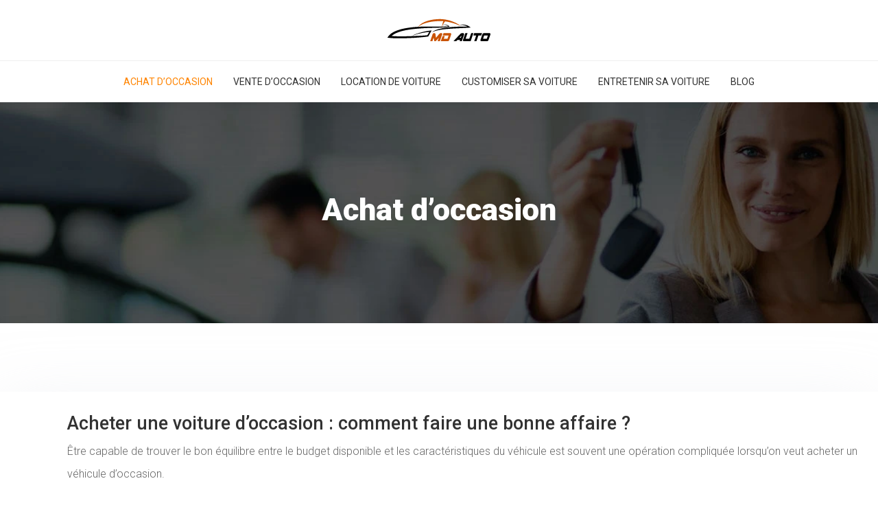

--- FILE ---
content_type: text/html; charset=UTF-8
request_url: https://www.md-auto.fr/achat-d-occasion/page/2/
body_size: 8480
content:
<!DOCTYPE html>
<html lang="fr-FR">
<head>
<meta charset="UTF-8" />
<meta name="viewport" content="width=device-width">
<link rel="shortcut icon" href="/wp-content/uploads/2019/08/favicon.png" /><meta name='robots' content='max-image-preview:large' />
<link rel='canonical' href='https://www.md-auto.fr/achat-d-occasion/page/2/' /><title>Achat d’occasion : les pièces à fournir par le vendeur… - Page 2</title><meta name="description" content="Découvrez les articles dans la rubrique Achat d’occasion : Les pièces à fournir par le vendeur, Acheter un GPL d’occasion : les indispensables précautions…"><link rel="alternate" type="application/rss+xml" title="Md auto &raquo; Flux de la catégorie Achat d&#039;occasion" href="https://www.md-auto.fr/achat-d-occasion/feed/" />
<style id='wp-img-auto-sizes-contain-inline-css' type='text/css'>
img:is([sizes=auto i],[sizes^="auto," i]){contain-intrinsic-size:3000px 1500px}
/*# sourceURL=wp-img-auto-sizes-contain-inline-css */
</style>
<style id='wp-block-library-inline-css' type='text/css'>
:root{--wp-block-synced-color:#7a00df;--wp-block-synced-color--rgb:122,0,223;--wp-bound-block-color:var(--wp-block-synced-color);--wp-editor-canvas-background:#ddd;--wp-admin-theme-color:#007cba;--wp-admin-theme-color--rgb:0,124,186;--wp-admin-theme-color-darker-10:#006ba1;--wp-admin-theme-color-darker-10--rgb:0,107,160.5;--wp-admin-theme-color-darker-20:#005a87;--wp-admin-theme-color-darker-20--rgb:0,90,135;--wp-admin-border-width-focus:2px}@media (min-resolution:192dpi){:root{--wp-admin-border-width-focus:1.5px}}.wp-element-button{cursor:pointer}:root .has-very-light-gray-background-color{background-color:#eee}:root .has-very-dark-gray-background-color{background-color:#313131}:root .has-very-light-gray-color{color:#eee}:root .has-very-dark-gray-color{color:#313131}:root .has-vivid-green-cyan-to-vivid-cyan-blue-gradient-background{background:linear-gradient(135deg,#00d084,#0693e3)}:root .has-purple-crush-gradient-background{background:linear-gradient(135deg,#34e2e4,#4721fb 50%,#ab1dfe)}:root .has-hazy-dawn-gradient-background{background:linear-gradient(135deg,#faaca8,#dad0ec)}:root .has-subdued-olive-gradient-background{background:linear-gradient(135deg,#fafae1,#67a671)}:root .has-atomic-cream-gradient-background{background:linear-gradient(135deg,#fdd79a,#004a59)}:root .has-nightshade-gradient-background{background:linear-gradient(135deg,#330968,#31cdcf)}:root .has-midnight-gradient-background{background:linear-gradient(135deg,#020381,#2874fc)}:root{--wp--preset--font-size--normal:16px;--wp--preset--font-size--huge:42px}.has-regular-font-size{font-size:1em}.has-larger-font-size{font-size:2.625em}.has-normal-font-size{font-size:var(--wp--preset--font-size--normal)}.has-huge-font-size{font-size:var(--wp--preset--font-size--huge)}.has-text-align-center{text-align:center}.has-text-align-left{text-align:left}.has-text-align-right{text-align:right}.has-fit-text{white-space:nowrap!important}#end-resizable-editor-section{display:none}.aligncenter{clear:both}.items-justified-left{justify-content:flex-start}.items-justified-center{justify-content:center}.items-justified-right{justify-content:flex-end}.items-justified-space-between{justify-content:space-between}.screen-reader-text{border:0;clip-path:inset(50%);height:1px;margin:-1px;overflow:hidden;padding:0;position:absolute;width:1px;word-wrap:normal!important}.screen-reader-text:focus{background-color:#ddd;clip-path:none;color:#444;display:block;font-size:1em;height:auto;left:5px;line-height:normal;padding:15px 23px 14px;text-decoration:none;top:5px;width:auto;z-index:100000}html :where(.has-border-color){border-style:solid}html :where([style*=border-top-color]){border-top-style:solid}html :where([style*=border-right-color]){border-right-style:solid}html :where([style*=border-bottom-color]){border-bottom-style:solid}html :where([style*=border-left-color]){border-left-style:solid}html :where([style*=border-width]){border-style:solid}html :where([style*=border-top-width]){border-top-style:solid}html :where([style*=border-right-width]){border-right-style:solid}html :where([style*=border-bottom-width]){border-bottom-style:solid}html :where([style*=border-left-width]){border-left-style:solid}html :where(img[class*=wp-image-]){height:auto;max-width:100%}:where(figure){margin:0 0 1em}html :where(.is-position-sticky){--wp-admin--admin-bar--position-offset:var(--wp-admin--admin-bar--height,0px)}@media screen and (max-width:600px){html :where(.is-position-sticky){--wp-admin--admin-bar--position-offset:0px}}

/*# sourceURL=wp-block-library-inline-css */
</style><style id='global-styles-inline-css' type='text/css'>
:root{--wp--preset--aspect-ratio--square: 1;--wp--preset--aspect-ratio--4-3: 4/3;--wp--preset--aspect-ratio--3-4: 3/4;--wp--preset--aspect-ratio--3-2: 3/2;--wp--preset--aspect-ratio--2-3: 2/3;--wp--preset--aspect-ratio--16-9: 16/9;--wp--preset--aspect-ratio--9-16: 9/16;--wp--preset--color--black: #000000;--wp--preset--color--cyan-bluish-gray: #abb8c3;--wp--preset--color--white: #ffffff;--wp--preset--color--pale-pink: #f78da7;--wp--preset--color--vivid-red: #cf2e2e;--wp--preset--color--luminous-vivid-orange: #ff6900;--wp--preset--color--luminous-vivid-amber: #fcb900;--wp--preset--color--light-green-cyan: #7bdcb5;--wp--preset--color--vivid-green-cyan: #00d084;--wp--preset--color--pale-cyan-blue: #8ed1fc;--wp--preset--color--vivid-cyan-blue: #0693e3;--wp--preset--color--vivid-purple: #9b51e0;--wp--preset--gradient--vivid-cyan-blue-to-vivid-purple: linear-gradient(135deg,rgb(6,147,227) 0%,rgb(155,81,224) 100%);--wp--preset--gradient--light-green-cyan-to-vivid-green-cyan: linear-gradient(135deg,rgb(122,220,180) 0%,rgb(0,208,130) 100%);--wp--preset--gradient--luminous-vivid-amber-to-luminous-vivid-orange: linear-gradient(135deg,rgb(252,185,0) 0%,rgb(255,105,0) 100%);--wp--preset--gradient--luminous-vivid-orange-to-vivid-red: linear-gradient(135deg,rgb(255,105,0) 0%,rgb(207,46,46) 100%);--wp--preset--gradient--very-light-gray-to-cyan-bluish-gray: linear-gradient(135deg,rgb(238,238,238) 0%,rgb(169,184,195) 100%);--wp--preset--gradient--cool-to-warm-spectrum: linear-gradient(135deg,rgb(74,234,220) 0%,rgb(151,120,209) 20%,rgb(207,42,186) 40%,rgb(238,44,130) 60%,rgb(251,105,98) 80%,rgb(254,248,76) 100%);--wp--preset--gradient--blush-light-purple: linear-gradient(135deg,rgb(255,206,236) 0%,rgb(152,150,240) 100%);--wp--preset--gradient--blush-bordeaux: linear-gradient(135deg,rgb(254,205,165) 0%,rgb(254,45,45) 50%,rgb(107,0,62) 100%);--wp--preset--gradient--luminous-dusk: linear-gradient(135deg,rgb(255,203,112) 0%,rgb(199,81,192) 50%,rgb(65,88,208) 100%);--wp--preset--gradient--pale-ocean: linear-gradient(135deg,rgb(255,245,203) 0%,rgb(182,227,212) 50%,rgb(51,167,181) 100%);--wp--preset--gradient--electric-grass: linear-gradient(135deg,rgb(202,248,128) 0%,rgb(113,206,126) 100%);--wp--preset--gradient--midnight: linear-gradient(135deg,rgb(2,3,129) 0%,rgb(40,116,252) 100%);--wp--preset--font-size--small: 13px;--wp--preset--font-size--medium: 20px;--wp--preset--font-size--large: 36px;--wp--preset--font-size--x-large: 42px;--wp--preset--spacing--20: 0.44rem;--wp--preset--spacing--30: 0.67rem;--wp--preset--spacing--40: 1rem;--wp--preset--spacing--50: 1.5rem;--wp--preset--spacing--60: 2.25rem;--wp--preset--spacing--70: 3.38rem;--wp--preset--spacing--80: 5.06rem;--wp--preset--shadow--natural: 6px 6px 9px rgba(0, 0, 0, 0.2);--wp--preset--shadow--deep: 12px 12px 50px rgba(0, 0, 0, 0.4);--wp--preset--shadow--sharp: 6px 6px 0px rgba(0, 0, 0, 0.2);--wp--preset--shadow--outlined: 6px 6px 0px -3px rgb(255, 255, 255), 6px 6px rgb(0, 0, 0);--wp--preset--shadow--crisp: 6px 6px 0px rgb(0, 0, 0);}:where(body) { margin: 0; }.wp-site-blocks > .alignleft { float: left; margin-right: 2em; }.wp-site-blocks > .alignright { float: right; margin-left: 2em; }.wp-site-blocks > .aligncenter { justify-content: center; margin-left: auto; margin-right: auto; }:where(.is-layout-flex){gap: 0.5em;}:where(.is-layout-grid){gap: 0.5em;}.is-layout-flow > .alignleft{float: left;margin-inline-start: 0;margin-inline-end: 2em;}.is-layout-flow > .alignright{float: right;margin-inline-start: 2em;margin-inline-end: 0;}.is-layout-flow > .aligncenter{margin-left: auto !important;margin-right: auto !important;}.is-layout-constrained > .alignleft{float: left;margin-inline-start: 0;margin-inline-end: 2em;}.is-layout-constrained > .alignright{float: right;margin-inline-start: 2em;margin-inline-end: 0;}.is-layout-constrained > .aligncenter{margin-left: auto !important;margin-right: auto !important;}.is-layout-constrained > :where(:not(.alignleft):not(.alignright):not(.alignfull)){margin-left: auto !important;margin-right: auto !important;}body .is-layout-flex{display: flex;}.is-layout-flex{flex-wrap: wrap;align-items: center;}.is-layout-flex > :is(*, div){margin: 0;}body .is-layout-grid{display: grid;}.is-layout-grid > :is(*, div){margin: 0;}body{padding-top: 0px;padding-right: 0px;padding-bottom: 0px;padding-left: 0px;}a:where(:not(.wp-element-button)){text-decoration: underline;}:root :where(.wp-element-button, .wp-block-button__link){background-color: #32373c;border-width: 0;color: #fff;font-family: inherit;font-size: inherit;font-style: inherit;font-weight: inherit;letter-spacing: inherit;line-height: inherit;padding-top: calc(0.667em + 2px);padding-right: calc(1.333em + 2px);padding-bottom: calc(0.667em + 2px);padding-left: calc(1.333em + 2px);text-decoration: none;text-transform: inherit;}.has-black-color{color: var(--wp--preset--color--black) !important;}.has-cyan-bluish-gray-color{color: var(--wp--preset--color--cyan-bluish-gray) !important;}.has-white-color{color: var(--wp--preset--color--white) !important;}.has-pale-pink-color{color: var(--wp--preset--color--pale-pink) !important;}.has-vivid-red-color{color: var(--wp--preset--color--vivid-red) !important;}.has-luminous-vivid-orange-color{color: var(--wp--preset--color--luminous-vivid-orange) !important;}.has-luminous-vivid-amber-color{color: var(--wp--preset--color--luminous-vivid-amber) !important;}.has-light-green-cyan-color{color: var(--wp--preset--color--light-green-cyan) !important;}.has-vivid-green-cyan-color{color: var(--wp--preset--color--vivid-green-cyan) !important;}.has-pale-cyan-blue-color{color: var(--wp--preset--color--pale-cyan-blue) !important;}.has-vivid-cyan-blue-color{color: var(--wp--preset--color--vivid-cyan-blue) !important;}.has-vivid-purple-color{color: var(--wp--preset--color--vivid-purple) !important;}.has-black-background-color{background-color: var(--wp--preset--color--black) !important;}.has-cyan-bluish-gray-background-color{background-color: var(--wp--preset--color--cyan-bluish-gray) !important;}.has-white-background-color{background-color: var(--wp--preset--color--white) !important;}.has-pale-pink-background-color{background-color: var(--wp--preset--color--pale-pink) !important;}.has-vivid-red-background-color{background-color: var(--wp--preset--color--vivid-red) !important;}.has-luminous-vivid-orange-background-color{background-color: var(--wp--preset--color--luminous-vivid-orange) !important;}.has-luminous-vivid-amber-background-color{background-color: var(--wp--preset--color--luminous-vivid-amber) !important;}.has-light-green-cyan-background-color{background-color: var(--wp--preset--color--light-green-cyan) !important;}.has-vivid-green-cyan-background-color{background-color: var(--wp--preset--color--vivid-green-cyan) !important;}.has-pale-cyan-blue-background-color{background-color: var(--wp--preset--color--pale-cyan-blue) !important;}.has-vivid-cyan-blue-background-color{background-color: var(--wp--preset--color--vivid-cyan-blue) !important;}.has-vivid-purple-background-color{background-color: var(--wp--preset--color--vivid-purple) !important;}.has-black-border-color{border-color: var(--wp--preset--color--black) !important;}.has-cyan-bluish-gray-border-color{border-color: var(--wp--preset--color--cyan-bluish-gray) !important;}.has-white-border-color{border-color: var(--wp--preset--color--white) !important;}.has-pale-pink-border-color{border-color: var(--wp--preset--color--pale-pink) !important;}.has-vivid-red-border-color{border-color: var(--wp--preset--color--vivid-red) !important;}.has-luminous-vivid-orange-border-color{border-color: var(--wp--preset--color--luminous-vivid-orange) !important;}.has-luminous-vivid-amber-border-color{border-color: var(--wp--preset--color--luminous-vivid-amber) !important;}.has-light-green-cyan-border-color{border-color: var(--wp--preset--color--light-green-cyan) !important;}.has-vivid-green-cyan-border-color{border-color: var(--wp--preset--color--vivid-green-cyan) !important;}.has-pale-cyan-blue-border-color{border-color: var(--wp--preset--color--pale-cyan-blue) !important;}.has-vivid-cyan-blue-border-color{border-color: var(--wp--preset--color--vivid-cyan-blue) !important;}.has-vivid-purple-border-color{border-color: var(--wp--preset--color--vivid-purple) !important;}.has-vivid-cyan-blue-to-vivid-purple-gradient-background{background: var(--wp--preset--gradient--vivid-cyan-blue-to-vivid-purple) !important;}.has-light-green-cyan-to-vivid-green-cyan-gradient-background{background: var(--wp--preset--gradient--light-green-cyan-to-vivid-green-cyan) !important;}.has-luminous-vivid-amber-to-luminous-vivid-orange-gradient-background{background: var(--wp--preset--gradient--luminous-vivid-amber-to-luminous-vivid-orange) !important;}.has-luminous-vivid-orange-to-vivid-red-gradient-background{background: var(--wp--preset--gradient--luminous-vivid-orange-to-vivid-red) !important;}.has-very-light-gray-to-cyan-bluish-gray-gradient-background{background: var(--wp--preset--gradient--very-light-gray-to-cyan-bluish-gray) !important;}.has-cool-to-warm-spectrum-gradient-background{background: var(--wp--preset--gradient--cool-to-warm-spectrum) !important;}.has-blush-light-purple-gradient-background{background: var(--wp--preset--gradient--blush-light-purple) !important;}.has-blush-bordeaux-gradient-background{background: var(--wp--preset--gradient--blush-bordeaux) !important;}.has-luminous-dusk-gradient-background{background: var(--wp--preset--gradient--luminous-dusk) !important;}.has-pale-ocean-gradient-background{background: var(--wp--preset--gradient--pale-ocean) !important;}.has-electric-grass-gradient-background{background: var(--wp--preset--gradient--electric-grass) !important;}.has-midnight-gradient-background{background: var(--wp--preset--gradient--midnight) !important;}.has-small-font-size{font-size: var(--wp--preset--font-size--small) !important;}.has-medium-font-size{font-size: var(--wp--preset--font-size--medium) !important;}.has-large-font-size{font-size: var(--wp--preset--font-size--large) !important;}.has-x-large-font-size{font-size: var(--wp--preset--font-size--x-large) !important;}
/*# sourceURL=global-styles-inline-css */
</style>

<link rel='stylesheet' id='default-css' href='https://www.md-auto.fr/wp-content/themes/factory-templates-4/style.css?ver=37eaa420f75f6b2133cd3a39e8b82334' type='text/css' media='all' />
<link rel='stylesheet' id='bootstrap5-css' href='https://www.md-auto.fr/wp-content/themes/factory-templates-4/css/bootstrap.min.css?ver=37eaa420f75f6b2133cd3a39e8b82334' type='text/css' media='all' />
<link rel='stylesheet' id='bootstrap-icon-css' href='https://www.md-auto.fr/wp-content/themes/factory-templates-4/css/bootstrap-icons.css?ver=37eaa420f75f6b2133cd3a39e8b82334' type='text/css' media='all' />
<link rel='stylesheet' id='global-css' href='https://www.md-auto.fr/wp-content/themes/factory-templates-4/css/global.css?ver=37eaa420f75f6b2133cd3a39e8b82334' type='text/css' media='all' />
<link rel='stylesheet' id='light-theme-css' href='https://www.md-auto.fr/wp-content/themes/factory-templates-4/css/light.css?ver=37eaa420f75f6b2133cd3a39e8b82334' type='text/css' media='all' />
<script type="text/javascript" src="https://code.jquery.com/jquery-3.2.1.min.js?ver=37eaa420f75f6b2133cd3a39e8b82334" id="jquery3.2.1-js"></script>
<script type="text/javascript" src="https://www.md-auto.fr/wp-content/themes/factory-templates-4/js/fn.js?ver=37eaa420f75f6b2133cd3a39e8b82334" id="default_script-js"></script>
<link rel="https://api.w.org/" href="https://www.md-auto.fr/wp-json/" /><link rel="alternate" title="JSON" type="application/json" href="https://www.md-auto.fr/wp-json/wp/v2/categories/4" /><link rel="EditURI" type="application/rsd+xml" title="RSD" href="https://www.md-auto.fr/xmlrpc.php?rsd" />
 
<meta name="google-site-verification" content="pq-sKb9KTUa1GzcALkBWkv2w3r58tFlVenSD5Jc6fEI" />
<link href="https://fonts.googleapis.com/css2?family=Roboto:wght@300;400;500;700;900&display=swap" rel="stylesheet">
<meta name="google-site-verification" content="Xh3GGcyIH0q6LrxCrfREE-BgUJTr40qsiy4UhgaeWK0" />
<meta name="google-site-verification" content="RxCCtVFACO1krZuoBtMaxDRbbVlRpE3gQlSDxcd7Fpc" />
<!-- 43cc2d5a17eea652 -->
 
<style type="text/css">
.default_color_background,.menu-bars{background-color : #ff8400 }.default_color_text,a,h1 span,h2 span,h3 span,h4 span,h5 span,h6 span{color :#ff8400 }.navigation li a,.navigation li.disabled,.navigation li.active a,.owl-dots .owl-dot.active span,.owl-dots .owl-dot:hover span{background-color: #ff8400;}
.block-spc{border-color:#ff8400}
.page-content a{color : #ff8400 }.page-content a:hover{color : #0087ff }.home .body-content a{color : #ff8400 }.home .body-content a:hover{color : #0087ff }.col-menu,.main-navigation{background-color:#fff;}.main-navigation.scrolled{background-color:#fff;}.main-navigation {-webkit-box-shadow: 0 2px 13px 0 rgba(0, 0, 0, .1);-moz-box-shadow: 0 2px 13px 0 rgba(0, 0, 0, .1);box-shadow: 0 2px 13px 0 rgba(0, 0, 0, .1);}
.main-navigation .logo-main{height: 38px;}.main-navigation  .logo-sticky{height: 30px;}nav li a{font-size:14px;}nav li a{line-height:40px;}nav li a{color:#323232!important;}nav li:hover > a,.current-menu-item > a{color:#ff8400!important;}.archive h1{color:#fff!important;}.category .subheader,.single .subheader{padding:130px 0px }.archive h1{text-align:center!important;} .archive h1{font-size:45px}  .archive h2,.cat-description h2{font-size:27px} .archive h2 a,.cat-description h2{color:#323232!important;}.archive .readmore{background-color:#ff8400;}.archive .readmore{color:#fff;}.archive .readmore:hover{background-color:#c95202;}.archive .readmore:hover{color:#fff;}.archive .readmore{padding:8px 20px;}.single h1{color:#fff!important;}.single .the-post h2{color:#111!important;}.single .the-post h3{color:#111!important;}.single .the-post h4{color:#111!important;}.single .the-post h5{color:#111!important;}.single .the-post h6{color:#111!important;} .single .post-content a{color:#ff8400} .single .post-content a:hover{color:#0087ff}.single h1{text-align:center!important;}.single h1{font-size: 45px}.single h2{font-size: 27px}.single h3{font-size: 24px}.single h4{font-size: 22px}.single h5{font-size: 21px}.single h6{font-size: 19px}footer{background-position:top } #back_to_top{background-color:#ff8400;}#back_to_top i, #back_to_top svg{color:#fff;} footer{padding:70px 0 50px} #back_to_top {padding:3px 12px 6px;} .cat-description h3{color: #323232 }  .cat-description h3{font-size: 24px  } </style>
<style>:root {
    --color-primary: #ff8400;
    --color-primary-light: #ffab00;
    --color-primary-dark: #b25c00;
    --color-primary-hover: #e57600;
    --color-primary-muted: #ffd300;
            --color-background: #fff;
    --color-text: #000000;
} </style>
<style id="custom-st" type="text/css">
body{font-style:normal;color:#666666;font-family:'Roboto',sans-serif;font-size:16px;font-weight:300;line-height:33px;}h1,h2,h3,h4{font-weight:900;}a{text-decoration:none;}.logo-center{text-align:center;border-bottom:1px solid #eee;padding:25px 0;}.main-navigation {z-index:3;}.navbar{padding:0!important;}.navbar-toggler{border:none}nav li a{font-style:normal;text-transform:uppercase;font-weight:400;padding:10px 15px!important;}.sub-menu li a{padding:0!important;line-height:30px;}p{text-align:justify;}.main-navigation .menu-item-has-children::after{top:14px;right:-4px;color:#ff8400;}.background-sans-data{background-image:url(/wp-content/uploads/2019/08/Nettoyage-et-soins-de-la-voiture.jpg);background-position:center center;background-size:cover;}.background-sans-data1{background-image:url(/wp-content/uploads/2019/08/Entretien-mécanique-de-voiture.jpg);background-position:center center;background-size:cover;}.goutiere-zero {gap:0;}.padding-general{padding:5% 5% 3% ;}.bloc2-margin-zero{margin-top:-28px;}.encadrement{padding:30px 30px 30px 30px;border:1px solid rgba(0,0,0,0.1);border-radius:5px;}.col1{border:1px solid rgba(0,0,0,0.1);border-radius:5px;}.espace1{padding:30px 20px 0;}.espace2{padding:10px 20px 15px;}.image-margin-top{margin-top:-69px;}footer{color:rgba(255,255,255,0.6);}#back_to_top svg {width:20px;}#inactive,.to-top {box-shadow:none;z-index:3;}footer .footer-widget{color:#fff;position:relative;margin:0 0 1em;font-size:20px;line-height:1.3;text-transform:uppercase;font-weight:600;padding-bottom:0.5em;border-bottom:none!important;}footer .footer-widget:before{content:'';display:block;position:absolute;bottom:0;left:0;width:30px;height:1px;background:#ff8400;}footer .footer-widget:after{content:'';display:block;position:absolute;bottom:0;left:40px;right:0;height:1px;background:#66676d;}.archive h2,.single .the-post h2,.single .the-post h3{font-weight:500;}.archive .post{box-shadow:0 30px 100px 0 rgba(221,224,231,0.5);padding:30px 30px 30px;}.archive .readmore{letter-spacing:0.3px;position:relative;font-size:12px;line-height:24px;font-weight:700;text-transform:uppercase;}.widget_sidebar{margin-bottom:50px;background:#fff;-webkit-box-shadow:0 15px 76px 0 rgba(0,0,0,.1);box-shadow:0 15px 76px 0 rgba(0,0,0,.1);padding:25px 20px 20px;}.widget_sidebar .sidebar-widget{margin-bottom:1em;color:#111;text-align:left;position:relative;padding-bottom:1em;font-weight:500;border-bottom:none;}.widget_sidebar .sidebar-widget:after,.widget_sidebar .sidebar-widget:before{content:"";position:absolute;left:0;bottom:2px;height:0;}.widget_sidebar .sidebar-widget:before{width:100%;border-bottom:1px solid #ececec;}.widget_sidebar .sidebar-widget:after{width:50px;border-bottom:1px solid #ff8400;}.single .all-post-content{padding:30px;background:#fff;-webkit-box-shadow:0 15px 76px 0 rgba(0,0,0,.06);box-shadow:0 15px 76px 0 rgba(0,0,0,.06);margin-bottom:50px;}.loop-post .align-items-center div{padding:0 0 0 20px;}@media screen and (max-width:1024px){.home h1{line-height:35px!important;font-size:25px!important;}.home h2{line-height:28px!important;font-size:18px!important;}.home h3{font-size:16px!important}}@media screen and (max-width:960px){.bloc1 {background:#000;}main-navigation .menu-item-has-children::after{top:16px;}nav li a {padding:10px!important;}.navbar {padding:10px 15px!important;}.navbar-toggler-icon {background-color:#ff8400;}.navbar-toggler {border:none;}}@media screen and (max-width:375px){.encadrement {margin-bottom:20px!important;}.category .subheader,.single .subheader {padding:70px 0px;}footer .copyright{padding:25px 50px}.loop-post .align-items-center div {padding:0;}}</style>
</head> 

<body class="archive paged category category-achat-d-occasion category-4 paged-2 category-paged-2 wp-theme-factory-templates-4" style="background-color: #fff;">

<div class="main-navigation px-0  container-fluid is_sticky over-mobile">

  

<div class="logo-center">
<a id="logo" href="https://www.md-auto.fr">
<img class="logo-main" src="/wp-content/uploads/2019/08/logo-md-auto.png"  width="157px"   height="38px"   alt="logo">
<img class="logo-sticky" src="/wp-content/uploads/2019/08/logo-md-auto.png" width="auto" height="30px" alt="logo"></a>
</div>
<nav class="navbar navbar-expand-lg container-fluid">
<button class="navbar-toggler" type="button" data-bs-toggle="collapse" data-bs-target="#navbarSupportedContent" aria-controls="navbarSupportedContent" aria-expanded="false" aria-label="Toggle navigation">
      <span class="navbar-toggler-icon"><i class="bi bi-list"></i></span>
</button>
<div class="collapse navbar-collapse" id="navbarSupportedContent">
<ul id="main-menu" class="classic-menu navbar-nav mx-auto mb-2 mb-lg-0"><li id="menu-item-25311" class="menu-item menu-item-type-taxonomy menu-item-object-category current-menu-item"><a href="https://www.md-auto.fr/achat-d-occasion/">Achat d&rsquo;occasion</a></li>
<li id="menu-item-25315" class="menu-item menu-item-type-taxonomy menu-item-object-category"><a href="https://www.md-auto.fr/vente-d-occasion/">Vente d&rsquo;occasion</a></li>
<li id="menu-item-25314" class="menu-item menu-item-type-taxonomy menu-item-object-category"><a href="https://www.md-auto.fr/location-de-voiture/">Location de voiture</a></li>
<li id="menu-item-25312" class="menu-item menu-item-type-taxonomy menu-item-object-category"><a href="https://www.md-auto.fr/customiser-sa-voiture/">Customiser sa voiture</a></li>
<li id="menu-item-25313" class="menu-item menu-item-type-taxonomy menu-item-object-category"><a href="https://www.md-auto.fr/entretenir-sa-voiture/">Entretenir sa voiture</a></li>
<li id="menu-item-25441" class="menu-item menu-item-type-taxonomy menu-item-object-category"><a href="https://www.md-auto.fr/blog/">Blog</a></li>
</ul></div>
</nav>
</div><!--menu-->
<div style="background-color:md-auto" class="body-content     add-top">
  <div class="subheader container-fluid" style="background-image:url(/wp-content/uploads/2023/12/Location-de-voiture.webp);background-position:top; background-color:#323232">
<div id="mask" style=""></div> 
<div class="container-xxl"><h1 class="title">Achat d&rsquo;occasion</h1></div>
</div>


<div class="container-xxl the-cat-content">
  
<div class="loop-post"> 

<div class="row post">


<div class="col-md-12 col-xs-12 ps-m-0 ps-lg-5 pe-0 d-flex align-items-center">
<div> 
<h2><a href="https://www.md-auto.fr/acheter-une-voiture-doccasion-comment-faire-une-bonne-affaire/">Acheter une voiture d’occasion : comment faire une bonne affaire ?</a></h2>
<p>Être capable de trouver le bon équilibre entre le budget disponible et les caractéristiques du véhicule est souvent une opération compliquée lorsqu’on veut acheter un véhicule d’occasion.</p>
<a class="readmore read-more" href="https://www.md-auto.fr/acheter-une-voiture-doccasion-comment-faire-une-bonne-affaire/">Lire la suite</a>
</div>
</div>
</div>


<div class="row post">


<div class="col-md-12 col-xs-12 ps-m-0 ps-lg-5 pe-0 d-flex align-items-center">
<div> 
<h2><a href="https://www.md-auto.fr/achat-de-voiture-pourquoi-preferer-un-mandataire-a-un-concessionnaire/">Achat de voiture : pourquoi préférer un mandataire à un concessionnaire ?</a></h2>
<p>Acheter une nouvelle voiture implique la délicate équation de la qualité et du prix. Les acquéreurs désireux de faire de bonnes affaires se dirigeront vers la vente d’occasion entre particuliers, au risque de se faire avoir par les redoutés vices&#8230;</p>
<a class="readmore read-more" href="https://www.md-auto.fr/achat-de-voiture-pourquoi-preferer-un-mandataire-a-un-concessionnaire/">Lire la suite</a>
</div>
</div>
</div>


<div class="row post">


<div class="col-md-12 col-xs-12 ps-m-0 ps-lg-5 pe-0 d-flex align-items-center">
<div> 
<h2><a href="https://www.md-auto.fr/acheter-un-gpl-d-occasion-les-indispensables-precautions/">Acheter un GPL d’occasion : les indispensables précautions</a></h2>
<p>Avec l’inflation des prix de l’essence et du diesel, combinez cela avec la pression croissante exercée par le gouvernement sur les propriétaires de voitures diesel et l’anxiété liée à l’autonomie des voitures électriques, ce qui pourrait amener les automobilistes à&#8230;</p>
<a class="readmore read-more" href="https://www.md-auto.fr/acheter-un-gpl-d-occasion-les-indispensables-precautions/">Lire la suite</a>
</div>
</div>
</div>


<div class="row post">


<div class="col-md-12 col-xs-12 ps-m-0 ps-lg-5 pe-0 d-flex align-items-center">
<div> 
<h2><a href="https://www.md-auto.fr/achat-d-occasion-les-pieces-a-fournir-par-le-vendeur/">Achat d&rsquo;occasion : les pièces à fournir par le vendeur</a></h2>
<p>Avant de conclure l’achat d’une voiture d’occasion, vous devez vérifier quelques papiers pour vendre une voiture d’occasion fournis par le vendeur. Il s’agit des documents administratifs qui concernent la voiture  tels que la carte grise, la déclaration de cession et le certificat de&#8230;</p>
<a class="readmore read-more" href="https://www.md-auto.fr/achat-d-occasion-les-pieces-a-fournir-par-le-vendeur/">Lire la suite</a>
</div>
</div>
</div>


<div class="row post">


<div class="col-md-12 col-xs-12 ps-m-0 ps-lg-5 pe-0 d-flex align-items-center">
<div> 
<h2><a href="https://www.md-auto.fr/faire-un-essai-avant-d-achter-sa-voiture-d-occasion-pourquoi/">Faire un essai avant d&rsquo;achter sa voiture d&rsquo;occasion : pourquoi ?</a></h2>
<p>De nombreux Français se penchent vers l’achat de véhicule d’occasion quand vient le moment de changer de voiture. La raison ? Le prix d’une voiture d’occasion est nettement plus abordable que celui d’une voiture neuve. C’est la raison pour laquelle le&#8230;</p>
<a class="readmore read-more" href="https://www.md-auto.fr/faire-un-essai-avant-d-achter-sa-voiture-d-occasion-pourquoi/">Lire la suite</a>
</div>
</div>
</div>


<div class="row post">


<div class="col-md-12 col-xs-12 ps-m-0 ps-lg-5 pe-0 d-flex align-items-center">
<div> 
<h2><a href="https://www.md-auto.fr/comment-voir-rapidement-si-une-voiture-d-occasion-a-ete-bien-entretenue/">Comment voir rapidement si une voiture d&rsquo;occasion a été bien entretenue ?</a></h2>
<p>Se procurer d’une belle voiture est toujours un moment agréable que tout le monde vit au moins une fois dans leur vie. Cependant, l’achat d’un véhicule neuf peut coûter assez cher. Si vous n’avez pas le budget nécessaire pour en&#8230;</p>
<a class="readmore read-more" href="https://www.md-auto.fr/comment-voir-rapidement-si-une-voiture-d-occasion-a-ete-bien-entretenue/">Lire la suite</a>
</div>
</div>
</div>


<div class="row post">


<div class="col-md-12 col-xs-12 ps-m-0 ps-lg-5 pe-0 d-flex align-items-center">
<div> 
<h2><a href="https://www.md-auto.fr/achat-voiture-d-occasion-les-principaux-points-a-controler-sur-place/">Achat voiture d’occasion : les principaux points à contrôler sur place</a></h2>
<p>L’achat d’une voiture neuve peut certainement paraître difficile. En effet, le coût d’un véhicule neuf est plus cher. C’est pour cette raison qu’en ce moment, de nombreuses personnes préfèrent se tourner vers l’achat d’une voiture d’occasion. Il s’agit d’une automobile&#8230;</p>
<a class="readmore read-more" href="https://www.md-auto.fr/achat-voiture-d-occasion-les-principaux-points-a-controler-sur-place/">Lire la suite</a>
</div>
</div>
</div>

</div>


<div class="pag-post container text-center mt-5 mb-5">
<div class="navigation"><ul>
<li><a href="https://www.md-auto.fr/achat-d-occasion/">1</a></li>
<li class="active"><a href="https://www.md-auto.fr/achat-d-occasion/page/2/">2</a></li>
</ul></div>
</div>

</div>

</div><!--body-content-->

<footer class="container-fluid" style="background-color:#323232; ">
<div class="container-xxl">	
<div class="widgets">
<div class="row">
<div class="col-xxl-4 col-md-12">
<div class="widget_footer"><div class="footer-widget">L’auto et la loi</div>			<div class="textwidget"><p>L’automobile est encadrée par la loi. Ceci se manifeste dans plusieurs volets comme la nécessité d’avoir un permis pour conduire une voiture. Qui plus est, tout propriétaire d’un véhicule est obligé de l’assurer et de procéder à son contrôle technique d’une manière périodique.</p>
</div>
		</div></div>
<div class="col-xxl-4 col-md-12">
<div class="widget_footer"><div class="footer-widget">Sécurité automobile</div>			<div class="textwidget"><p>La sécurité automobile est une responsabilité partagée à la fois par le conducteur, les constructeurs et l’état. Le premier doit respecter les règles de sécurité, le deuxième doit concevoir des voitures sûres et quant au troisième, il doit entretenir l’infrastructure routière et veiller à l’application de la loi.</p>
</div>
		</div></div>
<div class="col-xxl-4 col-md-12">
<div class="widget_footer"><div class="footer-widget">Assurance automobile</div>			<div class="textwidget"><p>Souscrire une assurance automobile est obligatoire pour tout automobiliste. Un contrat est personnalisable et inclut les garanties de base comme la responsabilité civile et d’autres complémentaires. Celles-ci dépendent des besoins de l’assuré et de l’usage qu&rsquo;il fait de son véhicule.</p>
</div>
		</div></div>
</div>
</div></div>
</footer>

<div class="to-top square" id="inactive"><a id='back_to_top'><svg xmlns="http://www.w3.org/2000/svg" width="16" height="16" fill="currentColor" class="bi bi-arrow-up-short" viewBox="0 0 16 16">
  <path fill-rule="evenodd" d="M8 12a.5.5 0 0 0 .5-.5V5.707l2.146 2.147a.5.5 0 0 0 .708-.708l-3-3a.5.5 0 0 0-.708 0l-3 3a.5.5 0 1 0 .708.708L7.5 5.707V11.5a.5.5 0 0 0 .5.5z"/>
</svg></a></div>
<script type="text/javascript">
	let calcScrollValue = () => {
	let scrollProgress = document.getElementById("progress");
	let progressValue = document.getElementById("back_to_top");
	let pos = document.documentElement.scrollTop;
	let calcHeight = document.documentElement.scrollHeight - document.documentElement.clientHeight;
	let scrollValue = Math.round((pos * 100) / calcHeight);
	if (pos > 500) {
	progressValue.style.display = "grid";
	} else {
	progressValue.style.display = "none";
	}
	scrollProgress.addEventListener("click", () => {
	document.documentElement.scrollTop = 0;
	});
	scrollProgress.style.background = `conic-gradient( ${scrollValue}%, #fff ${scrollValue}%)`;
	};
	window.onscroll = calcScrollValue;
	window.onload = calcScrollValue;
</script>






<script type="speculationrules">
{"prefetch":[{"source":"document","where":{"and":[{"href_matches":"/*"},{"not":{"href_matches":["/wp-*.php","/wp-admin/*","/wp-content/uploads/*","/wp-content/*","/wp-content/plugins/*","/wp-content/themes/factory-templates-4/*","/*\\?(.+)"]}},{"not":{"selector_matches":"a[rel~=\"nofollow\"]"}},{"not":{"selector_matches":".no-prefetch, .no-prefetch a"}}]},"eagerness":"conservative"}]}
</script>
<p class="text-center" style="margin-bottom: 0px"><a href="/plan-du-site/">Plan du site</a></p><script type="text/javascript" src="https://www.md-auto.fr/wp-content/themes/factory-templates-4/js/bootstrap.bundle.min.js" id="bootstrap5-js"></script>

<script type="text/javascript">
$(document).ready(function() {
$( ".the-post img" ).on( "click", function() {
var url_img = $(this).attr('src');
$('.img-fullscreen').html("<div><img src='"+url_img+"'></div>");
$('.img-fullscreen').fadeIn();
});
$('.img-fullscreen').on( "click", function() {
$(this).empty();
$('.img-fullscreen').hide();
});
//$('.block2.st3:first-child').removeClass("col-2");
//$('.block2.st3:first-child').addClass("col-6 fheight");
});
</script>



<script>
$(document).ready(function() {
$('.right-btn').on('click', function() {
    var $contact = $('.contact-right');
    var currentRight = $contact.css('right');
    if (currentRight === '0px') {
        $contact.css('right', '-25%');
    } else {
        $contact.css('right', '0');
    }
});
});	
</script>







<div class="img-fullscreen"></div>

</body>
</html>